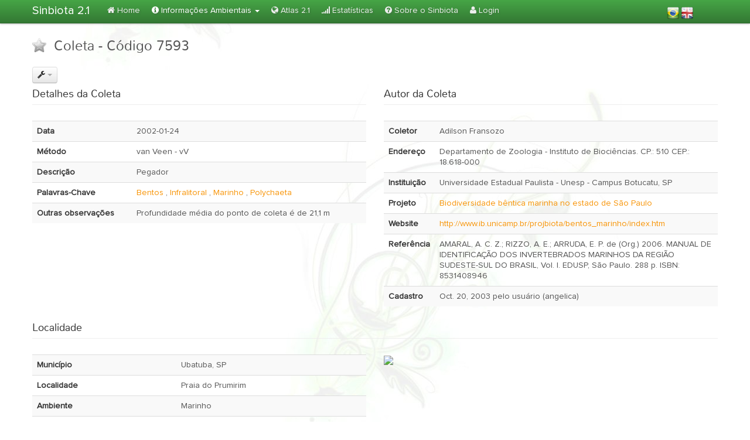

--- FILE ---
content_type: text/html; charset=utf-8
request_url: https://sinbiota.biota.org.br/occurrence/7593/
body_size: 34034
content:


<!doctype html>
<!--[if lt IE 7]> <html class="no-js lt-ie9 lt-ie8 lt-ie7" lang="en"> <![endif]-->
<!--[if IE 7]>    <html class="no-js lt-ie9 lt-ie8" lang="en"> <![endif]-->
<!--[if IE 8]>    <html class="no-js lt-ie9" lang="en"> <![endif]-->
<!--[if gt IE 8]><!--> <html class="no-js" lang="en"> <!--<![endif]-->
<head>
    <meta charset="utf-8">
    <meta http-equiv="X-UA-Compatible" content="IE=edge,chrome=1">

    <title></title>
    <meta name="description" content="">
    <meta name="author" content="">

    <meta name="viewport" content="width=device-width">
    <link rel="stylesheet" href="/static/initializr/less/style.css">


    <script src="/static/initializr/js/libs/modernizr-2.5.3-respond-1.1.0.min.js"></script>
    
    
</head>
<body>
<!--[if lt IE 7]><p class=chromeframe>Your browser is <em>ancient!</em> <a href="http://browsehappy.com/">Upgrade to a different browser</a> or <a href="http://www.google.com/chromeframe/?redirect=true">install Google Chrome Frame</a> to experience this site.</p><![endif]-->


<div class="navbar navbar-fixed-top">
    <div class="navbar-inner ">
        <div class="container ">
            <a class="brand" href="/">Sinbiota 2.1</a>
            <div class="nav-collapse">
                <ul class="nav">
                    <li id="nav_home"><a href="/"><i class="icon-home"></i> Home</a></li>
                    <li id="nav_environmental" class="dropdown">
                        <a href="#" class="dropdown-toggle" data-toggle="dropdown">
                            <i class="icon-info-sign "></i> Informações Ambientais
                            <b class="caret"></b>
                        </a>
                        <ul class="dropdown-menu">
                            <li><a href="/occurrence/"><i class="icon-chevron-right"></i> Coletas</a></li>
                            <li><a href="/project/"><i class="icon-chevron-right "></i> Projetos</a></li>
                            <li><a href="/depositary_unit/"><i class="icon-chevron-right"></i> Unidades Depositárias</a></li>
                            <li><a href="/taxonomy/"><i class="icon-chevron-right"></i> Árvore Taxonômica</a></li>
                        </ul>
                    </li>

                    <li id="nav_atlas"><a href="/atlas/"><i class="icon-globe"></i> Atlas 2.1</a></li>
                    <li id="nav_statistics"><a href="/statistics/"><i class="icon-signal"></i> Estatísticas</a></li>
                    <li id="nav_about"><a href="/about/"><i class="icon-question-sign"></i> Sobre o Sinbiota</a></li>
                    
                        <li id="nav_login"><a href="/accounts/login/"><i class="icon-user"></i> Login</a></li>
                    

                </ul>
                

<table align="right" border="0" style="margin-left:100px;margin-right:40px;margin-top:10px;">
<tr>
<td>
<a href="#" onclick="setLang('pt-br');">
    <img align="left"  src="/static/img/brazil-32.png" alt="Portuguese" />
</a>
</td>
<td>
<a href="#" onclick="setLang('en');">
    <img align="right" src="/static/img/uk-32.png"  alt="English" />
</a>
</td>
</tr>


</table>
<form id="langForm" action="/i18n/setlang/" method="post" style="display:none;">
    <select name="language">
        <option value="pt-br">Portuguese</option>
        <option value="en">English</option>
    </select>
</form>

<script type="text/javascript" src="/static/js/jquery-1.7.2.min.js"></script>
<script type="text/javascript">
    function setLang(lang){
        $('#langForm select').val(lang);
        $('#langForm').submit();
        return false;
    }
</script>
            </div><!--/.nav-collapse -->
        </div>
    </div>
</div>



    <div class="container">

    <div id="error_message_div" class="alert alert-block alert-error" style="display: none;">
    <button type="button" class="close" onclick="$('error_message_div').hide();">×</button>
    <span id="error_message_label" class="label label-important" style="margin-right: 2em;">&nbsp;Error&nbsp;</span>
        <span id="error_message_text">
        </span>
</div>
<script type="text/javascript">
    function show_error_message(message) {
        // set message and show:
        $("#error_message_text").html(message);
        $("#error_message_div").show('slow');
    }
</script>


    <div style="min-height: 600px">
    
    <h2><img class="favorite-toggle" id="Occurrence_7593" data-entity="Occurrence" data-state="off" width="24" src="/static/img/star-off-32.png" style="margin-bottom: 6px; margin-right: 6px;"> Coleta
        - Código 7593</h2>
    <br>

    <div id="btn-group"  class="btn-group">
        <button class="btn dropdown-toggle" data-toggle="dropdown"><i class="icon-wrench"></i> <span class="caret"></span></button>
        <ul class="dropdown-menu">
            
            <li><a href="/occurrence/export/7593/"><i class="icon-external-link"></i> Exportar Dados desta Coleta</a></li>
        </ul>
    </div>

    <div class="row">
        <div class="span6">
            <fieldset class="viewmodel">
                <legend>Detalhes da Coleta</legend>
                <table class="table table-striped">
                    <tr>
                        <th>Data</th>
                        <td>2002-01-24
                            </td>
                    </tr>
                    <tr>
                        <th>Método</th>
                        <td>van Veen - vV</td>
                    </tr>
                    <tr>
                        <th>Descrição</th>
                        <td>Pegador</td>
                    </tr>
                    <tr>
                        <th>Palavras-Chave</th>
                        <td>
                            
                                <a href="/occurrence/keyword/243/">Bentos</a>
                                ,  
                                <a href="/occurrence/keyword/157/">Infralitoral</a>
                                ,  
                                <a href="/occurrence/keyword/244/">Marinho</a>
                                ,  
                                <a href="/occurrence/keyword/267/">Polychaeta</a>
                                 
                        </td>
                    </tr>
                    <tr>
                        <th>Outras observações</th>
                        <td>Profundidade média do ponto de coleta é de 21,1 m</td>
                    </tr>
                </table>
            </fieldset>
        </div>

        <div class="span6">
            <fieldset class="viewmodel">
                <legend>Autor da Coleta</legend>
                <table class="table table-striped">
                    <tr>
                        <th>Coletor</th>
                        <td>Adilson Fransozo</td>
                    </tr>
                    
                        <tr>
                            <th>Endereço</th>
                            <td>Departamento de Zoologia - Instituto de Biociências. CP.: 510  CEP.: 18.618-000</td>
                        </tr>
                    
                    
                        <tr>
                            <th>Instituição</th>
                            <td>Universidade Estadual Paulista - Unesp  - Campus Botucatu, SP</td>
                        </tr>
                    
                    <tr>

                        <th>Projeto</th>
                        <td>
                            <a href="/project/191/">Biodiversidade bêntica marinha no estado de São Paulo</a>
                    </tr>
                    
                        <tr>
                            <th>Website</th>
                            <td><a href="http://www.ib.unicamp.br/projbiota/bentos_marinho/index.htm "
                                   target="_blank">http://www.ib.unicamp.br/projbiota/bentos_marinho/index.htm </a></td>
                        </tr>
                    
                    <tr>
                        <th>Referência</th>
                        <td>AMARAL, A. C. Z.; RIZZO, A. E.; ARRUDA, E. P. de (Org.) 2006.  MANUAL DE IDENTIFICAÇÃO DOS INVERTEBRADOS MARINHOS DA REGIÃO SUDESTE-SUL DO BRASIL, Vol. I. EDUSP, São Paulo. 288 p. ISBN: 8531408946</td>
                    </tr>
                    <tr>
                        <th>Cadastro</th>
                        <td>Oct. 20, 2003 pelo usuário  
                            (angelica)
                        </td>
                    </tr>
                </table>
            </fieldset>
        </div>
    </div>

    <fieldset class="viewmodel">
        <legend>Localidade</legend>

        
            <div class="row">
                <div class="span6">
                    <table class="table table-striped">
                        <tr>
                            <th>Município</th>
                            <td>Ubatuba, SP</td>
                        </tr>
                        <tr>
                            <th>Localidade</th>
                            <td>Praia do Prumirim </td>
                        </tr>
                        <tr>
                            <th>Ambiente</th>
                            <td>Marinho</td>
                        </tr>
                        
                        
                        <tr>
                            <th>Precisão do GPS</th>
                            <td>None</td>
                        </tr>
                        <tr>
                            <th>Precisão da Coleta</th>
                            <td>Área da Coleta</td>
                        </tr>
                        <tr>
                            <th>Extensão da Coleta</th>
                            <td>0.25 m^2</td>
                        </tr>
                        
                            <tr>
                                <th>Ecossistemas</th>
                                <td>Litoral não consolidado</td>
                            </tr>
                        
                        
                            <tr>
                                <th>Habitats</th>
                                <td>Sublitoral não consolidado<br>Bentos</td>
                            </tr>
                        
                        
                            <tr>
                                <th>Microhabitats</th>
                                <td>Areia grossa</td>
                            </tr>
                        
                    </table>
                </div>
                <div class="span6">
                    <img src="http://maps.googleapis.com/maps/api/staticmap?center=-23.431101,-44.915298&zoom=8&size=600x300&maptype=terrain&sensor=false&markers=size:mid%7Ccolor:red%7C-23.431101,-44.915298"/>
                </div>
            </div>
        
    </fieldset>

    
    <fieldset class="viewmodel">
    <legend>Dados Adicionais para Ambiente Aquático</legend>
    <div class="row">
        <div class="span6">
            <table class="table table-striped">
                
                <tr>
                    <th>Temperatura (°C)</th>
                    <td>23.0</td>
                </tr>
                
                <tr>
                    <th>Salinidade</th>
                    <td>36.0</td>
                </tr>
                
            </table>
        </div>
    </div>
     </fieldset>
    

    <fieldset class="viewmodel">
        <legend>Informações Taxonômicas</legend>
        <div class="row">
            <div class="span6">
                <table class="table table-striped">
                    <tr>
                        <th>Conteúdo</th>
                        <td>6 espécimes</td>
                    </tr>
                    <tr>
                        <th>Grupos Taxonômicos</th>
                        <td>Polychaeta</td>
                    </tr>

                </table>
            </div>
        </div>
    </fieldset>


    <br>
    <fieldset class="viewmodel">
        <legend>Lista de Espécies </legend>

        <div class="tabbable">
            <ul class="nav nav-pills">
                <li class="active"><a href="#listview" data-toggle="tab">Lista</a></li>
                <li><a href="#treeview" data-toggle="tab">Árvore</a></li>
            </ul>
            <div class="tab-content">
                <div class="tab-pane active" id="listview">
                    <table id="SpeciesListTable" class="table table-striped">
                        <thead>
                        <tr class="header">
                            <th>Espécie</th>
                            <th>Filo</th>
                            <th>Classe</th>
                            <th>Ordem</th>
                            <th>Família</th>
                            <th>Tax.</th>
                            <th>UD</th>
                            <th>Id</th>
                        </tr>
                        </thead>
                        <tbody>
                        </tbody>
                    </table>
                </div>
                <div class="tab-pane" id="treeview">
                    <div id="specimen_tree">
                        
                        <ul>
<li id='n_2362174'><a href='javascript:return false;' id='a_2362174' title='kingdom' class='rank_tip'>
<span class="label label-important">6</span><span class="taxon_node">Animalia</span><span class="label">kingdom</span></a><ul>
<li id='n_2369138'><a href='javascript:return false;' id='a_2369138' title='phylum' class='rank_tip'>
<span class="label label-important">6</span><span class="taxon_node">Annelida</span><span class="label">phylum</span></a><ul>
<li id='n_2369139'><a href='javascript:return false;' id='a_2369139' title='class' class='rank_tip'>
<span class="label label-important">6</span><span class="taxon_node">Polychaeta</span><span class="label">class</span></a><ul>
<li id='n_2369162'><a href='javascript:return false;' id='a_2369162' title='order' class='rank_tip'>
<span class="label label-important">3</span><span class="taxon_node">Phyllodocida</span><span class="label">order</span></a><ul>
<li id='n_2369185'><a href='javascript:return false;' id='a_2369185' title='family' class='rank_tip'>
<span class="label label-important">2</span><span class="taxon_node">Goniadidae</span><span class="label">family</span></a><ul>
<li id='n_2426769'><a href='javascript:return false;' id='a_2426769' title='genus' class='rank_tip'>
<span class="label label-important">1</span><span class="taxon_node">Goniada</span><span class="label">genus</span></a><ul>
<li id='n_9282220'><a href='javascript:return false;' id='a_9282220' title='species' class='rank_tip'>
<span class="label label-important">1</span><span class="taxon_node">Goniada teres</span><span class="label">species</span></a></li></ul>
</li><li id='n_2451342'><a href='javascript:return false;' id='a_2451342' title='genus' class='rank_tip'>
<span class="label label-important">1</span><span class="taxon_node">Goniadides</span><span class="label">genus</span></a><ul>
<li id='n_9282221'><a href='javascript:return false;' id='a_9282221' title='species' class='rank_tip'>
<span class="label label-important">1</span><span class="taxon_node">Goniadides carolinae</span><span class="label">species</span></a></li></ul>
</li></ul>
</li><li id='n_2369186'><a href='javascript:return false;' id='a_2369186' title='family' class='rank_tip'>
<span class="label label-important">1</span><span class="taxon_node">Glyceridae</span><span class="label">family</span></a><ul>
<li id='n_2426114'><a href='javascript:return false;' id='a_2426114' title='genus' class='rank_tip'>
<span class="label label-important">1</span><span class="taxon_node">Glycera</span><span class="label">genus</span></a><ul>
<li id='n_9271561'><a href='javascript:return false;' id='a_9271561' title='species' class='rank_tip'>
<span class="label label-important">1</span><span class="taxon_node">Glycera lapidum</span><span class="label">species</span></a></li></ul>
</li></ul>
</li></ul>
</li><li id='n_2371707'><a href='javascript:return false;' id='a_2371707' title='order' class='rank_tip'>
<span class="label label-important">3</span><span class="taxon_node">Eunicida</span><span class="label">order</span></a><ul>
<li id='n_2371708'><a href='javascript:return false;' id='a_2371708' title='family' class='rank_tip'>
<span class="label label-important">3</span><span class="taxon_node">Onuphidae</span><span class="label">family</span></a><ul>
<li id='n_2532285'><a href='javascript:return false;' id='a_2532285' title='genus' class='rank_tip'>
<span class="label label-important">2</span><span class="taxon_node">Mooreonuphis</span><span class="label">genus</span></a><ul>
<li id='n_9345895'><a href='javascript:return false;' id='a_9345895' title='species' class='rank_tip'>
<span class="label label-important">2</span><span class="taxon_node">Mooreonuphis intermedia</span><span class="label">species</span></a></li></ul>
</li><li id='n_2454399'><a href='javascript:return false;' id='a_2454399' title='genus' class='rank_tip'>
<span class="label label-important">1</span><span class="taxon_node">Kinbergonuphis</span><span class="label">genus</span></a><ul>
<li id='n_9345634'><a href='javascript:return false;' id='a_9345634' title='species' class='rank_tip'>
<span class="label label-important">1</span><span class="taxon_node">Kinbergonuphis difficilis</span><span class="label">species</span></a></li></ul>
</li></ul>
</li></ul>
</li></ul>
</li></ul>
</li></ul>
</li></ul>
</li>
                        
                    </div>

                </div>
            </div>
        </div>

        <br>
    </fieldset>

    <div  id="error_not_remove" style="visibility: hidden" class="alert alert-danger">
        <button class="close" data-dismiss="alert">×</button>
        Coleta não pode ser removida, pois possui uma lista de espécies associada à ela.
    </div>

    <div id="RemoveOccurrenceDialog" class="modal hide fade" tabindex="-1" role="dialog" aria-labelledby="myModalLabel" aria-hidden="true" style="width: 400px; margin-left: -500px; margin-top:-100px;">
        <div class="modal-header">
            <h3 id="myModalLabel"> Remover coleta</h3>
        </div>
        <div class="editor-label">
            <br>

            <p  align="center">Deseja realmente remover a coleta?</p>
            <br>
        </div>


        <div class="modal-footer">
            <a href="javascript:revomeConfirm();"><button type="button" class="btn-primary">OK </button></a>
            <button class="btn" data-dismiss="modal" aria-hidden="true">Cancelar</button>

        </div>
    </div>

    <div id="teste"></div>

    <form id="to_redirect_index" action="/occurrence/" method="post" style="visibility: hidden">

        <button class="btn" data-dismiss="modal" aria-hidden="true">Cancelar</button>

        <button class="btn btn-primary" type="submit">Criar Usuário</button>

    </form>


    </div>
    <hr>

    <footer>
        <p>&copy; Programa Biota/Fapesp</p>
    </footer>


</div> <!-- /container -->


<script>window.jQuery || document.write('<script src="/static/initializr/js/libs/jquery-1.7.2.min.js"><\/script>')</script>



<script src="/static/js/jquery-ui/jquery-ui.js"></script>
<link rel="stylesheet" href="/static/js/jquery-ui/jquery-ui.css">

<script src="/static/initializr/js/libs/bootstrap/bootstrap.min.js"></script>
<script src="/static/initializr/js/libs/bootstrap/tooltip.js"></script>
<script src="/static/initializr/js/libs/bootstrap/bootstrap-popover.js"></script>
<script src="/static/initializr/js/libs/bootstrap/bootstrap-carousel.js"></script>
<script src="/static/initializr/js/libs/bootstrap/bootstrap-transition.js"></script>

<script src="/static/dajaxice/dajaxice.core.js" type="text/javascript" charset="utf-8"></script>

<script type="text/javascript"> var STATIC_URL = '/static/'; </script>
<script src="/static/js/ajax.js"></script>
<script src="/static/js/jsrender.js"></script>

<link href="/static/js/jstree/themes/default/style.css" rel="stylesheet" type="text/css" />
<script src="/static/js/jstree/jquery.jstree.js"></script>

<script src="/static/js/stupidtable.min.js"></script>

    <link href="/static/js/gritter/css/jquery.gritter.css" rel="stylesheet" type="text/css" />
    <script src="/static/js/gritter/js/jquery.gritter.min.js"></script>

    <link href="/static/js/chosen/chosen.css" rel="stylesheet" type="text/css" />
    <script src="/static/js/chosen/chosen.jquery.min.js"></script>
    <link href="/static/js/select2/select2.css" rel="stylesheet" type="text/css" />
    <script src="/static/js/select2/select2.min.js"></script>

    <script src="/static/js/bootbox/bootbox.min.js"></script>

<link href="/static/js/fixed-header/table-fixed-header.css" rel="stylesheet" type="text/css" />
<script src="/static/js/fixed-header/table-fixed-header.js"></script>

<link href="/static/js/joyride/joyride-2.0.3.css" rel="stylesheet" type="text/css" />
<script src="/static/js/joyride/jquery.joyride-2.0.3.js"></script>








<script type="text/javascript">
    // DAJAXICE:
    Dajaxice.setup({'default_exception_callback': function(){ console.log("Ops..."); }});

    $().ready(function() {
        $("#nav_environmental").addClass("active");
        // tooltips and popovers:
        $('a[rel="tooltip"]').tooltip();
        $('a[rel="popover"]').popover();
        //favorites:

        $(".favorite-toggle").click(function(obj) {
            favorite_toggle(obj);
        });
    });
    
    

    // Bootbox setup:
    bootbox.animate(false);

</script>

    <script type="text/javascript">
        
    </script>

    
        <script id="specimenTemplate" type="text/x-jquery-tmpl">
            <tr>
                <td>
                    <a href="/taxonomy/{{=taxon_id}}" target="_blank">{{=taxonomic_classification}} </a>
                <td>
                    {{=full_taxonomic_classification.phylum}}
                </td>
                <td>
                    {{=full_taxonomic_classification.class}}
                </td>
                <td>
                    {{=full_taxonomic_classification.order}}
                </td>
                <td>
                    {{=full_taxonomic_classification.family}}
                </td>
                <td>


                   <!-- {{#if legacy_taxonomic_group_classification}}-->

                    <!-- <a href='<%:Url.Action("SpeciesProfile","Occurrence")%>/{{=eol_taxon_id}}' target='_blank'><img style="margin-left:10px;" src='<%: Url.Content("~/Content/img/eol.png") %>'></a> -->
                 <img style="margin-left:10px;" class="legacy_taxonomy"
                         title="<ul class='taxclass'>{{#each legacy_taxonomic_group_classification}}<li><b>{{=rank}}</b>: {{=name}}</li>{{/each}}</ul>"
                         id="legacy_{{=id}}_img" src="/static/img/sinbiota-logo-v1.png"/>

                  <!--  {{/if}}-->

                </td>
                <td>
                    {{=depositary_unit}}
                </td>
                <td>
                    {{=record_unique_id}}
                </td>




            </tr>
        </script>
    

    <script type="text/javascript">
        var SpecimenArray = [{"eol_taxon_id": "402739", "record_unique_id": "BPOAR596", "depositary_unit": "MHN", "full_taxonomic_classification": {"kingdom": "Animalia", "family": "Glyceridae", "class": "Polychaeta", "phylum": "Annelida", "genus": "Glycera", "order": "Phyllodocida"}, "taxonomic_classification": "Glycera lapidum", "legacy_taxonomic_classification": [["dominio", "eukaria"], ["reino", "Animalia"], ["filo", "Annelida"], ["classe", "Polychaeta"], ["ordem", "Phyllodocida"], ["familia", "Glyceridae"], ["genero", "Glycera"], ["specie", "lapidum"]], "taxonomic_classification_id": 52828, "legacy_taxonomic_group_classification": [{"name": "eukaria", "rank": "dominio"}, {"name": "Animalia", "rank": "reino"}, {"name": "Annelida", "rank": "filo"}, {"name": "Polychaeta", "rank": "classe"}, {"name": "Phyllodocida", "rank": "ordem"}, {"name": "Glyceridae", "rank": "familia"}, {"name": "Glycera", "rank": "genero"}, {"name": "lapidum", "rank": "specie"}], "legacy": true, "depositary_unit_record": 9720, "taxon_id": 9271561, "full_taxonomic_classification_array": [{"name": "Glycera lapidum", "rank": "species", "id": 9271561}, {"name": "Glycera", "rank": "genus", "id": 2426114}, {"name": "Glyceridae", "rank": "family", "id": 2369186}, {"name": "Phyllodocida", "rank": "order", "id": 2369162}, {"name": "Polychaeta", "rank": "class", "id": 2369139}, {"name": "Annelida", "rank": "phylum", "id": 2369138}, {"name": "Animalia", "rank": "kingdom", "id": 2362174}], "id": 34358}, {"eol_taxon_id": "475432", "record_unique_id": "BPOAR471", "depositary_unit": "MHN", "full_taxonomic_classification": {"kingdom": "Animalia", "family": "Goniadidae", "class": "Polychaeta", "phylum": "Annelida", "genus": "Goniada", "order": "Phyllodocida"}, "taxonomic_classification": "Goniada teres", "legacy_taxonomic_classification": [["dominio", "eukaria"], ["reino", "Animalia"], ["filo", "Annelida"], ["classe", "Polychaeta"], ["ordem", "Phyllodocida"], ["familia", "Goniadidae"], ["genero", "Goniada"], ["specie", "teres"]], "taxonomic_classification_id": 52829, "legacy_taxonomic_group_classification": [{"name": "eukaria", "rank": "dominio"}, {"name": "Animalia", "rank": "reino"}, {"name": "Annelida", "rank": "filo"}, {"name": "Polychaeta", "rank": "classe"}, {"name": "Phyllodocida", "rank": "ordem"}, {"name": "Goniadidae", "rank": "familia"}, {"name": "Goniada", "rank": "genero"}, {"name": "teres", "rank": "specie"}], "legacy": true, "depositary_unit_record": 9721, "taxon_id": 9282220, "full_taxonomic_classification_array": [{"name": "Goniada teres", "rank": "species", "id": 9282220}, {"name": "Goniada", "rank": "genus", "id": 2426769}, {"name": "Goniadidae", "rank": "family", "id": 2369185}, {"name": "Phyllodocida", "rank": "order", "id": 2369162}, {"name": "Polychaeta", "rank": "class", "id": 2369139}, {"name": "Annelida", "rank": "phylum", "id": 2369138}, {"name": "Animalia", "rank": "kingdom", "id": 2362174}], "id": 34359}, {"eol_taxon_id": "594162", "record_unique_id": "BPOAR595", "depositary_unit": "MHN", "full_taxonomic_classification": {"kingdom": "Animalia", "family": "Goniadidae", "class": "Polychaeta", "phylum": "Annelida", "genus": "Goniadides", "order": "Phyllodocida"}, "taxonomic_classification": "Goniadides carolinae", "legacy_taxonomic_classification": [["dominio", "eukaria"], ["reino", "Animalia"], ["filo", "Annelida"], ["classe", "Polychaeta"], ["ordem", "Phyllodocida"], ["familia", "Goniadidae"], ["genero", "Goniadides"], ["specie", "carolinae"]], "taxonomic_classification_id": 52830, "legacy_taxonomic_group_classification": [{"name": "eukaria", "rank": "dominio"}, {"name": "Animalia", "rank": "reino"}, {"name": "Annelida", "rank": "filo"}, {"name": "Polychaeta", "rank": "classe"}, {"name": "Phyllodocida", "rank": "ordem"}, {"name": "Goniadidae", "rank": "familia"}, {"name": "Goniadides", "rank": "genero"}, {"name": "carolinae", "rank": "specie"}], "legacy": true, "depositary_unit_record": 9722, "taxon_id": 9282221, "full_taxonomic_classification_array": [{"name": "Goniadides carolinae", "rank": "species", "id": 9282221}, {"name": "Goniadides", "rank": "genus", "id": 2451342}, {"name": "Goniadidae", "rank": "family", "id": 2369185}, {"name": "Phyllodocida", "rank": "order", "id": 2369162}, {"name": "Polychaeta", "rank": "class", "id": 2369139}, {"name": "Annelida", "rank": "phylum", "id": 2369138}, {"name": "Animalia", "rank": "kingdom", "id": 2362174}], "id": 34360}, {"eol_taxon_id": "3097559", "record_unique_id": "BPOST247", "depositary_unit": "MHN", "full_taxonomic_classification": {"kingdom": "Animalia", "family": "Onuphidae", "class": "Polychaeta", "phylum": "Annelida", "genus": "Mooreonuphis", "order": "Eunicida"}, "taxonomic_classification": "Mooreonuphis intermedia", "legacy_taxonomic_classification": [["dominio", "eukaria"], ["reino", "Animalia"], ["filo", "Annelida"], ["classe", "Polychaeta"], ["ordem", "Eunicida"], ["familia", "Onuphidae"], ["genero", "Mooreonuphis"], ["specie", "intermedia"]], "taxonomic_classification_id": 52831, "legacy_taxonomic_group_classification": [{"name": "eukaria", "rank": "dominio"}, {"name": "Animalia", "rank": "reino"}, {"name": "Annelida", "rank": "filo"}, {"name": "Polychaeta", "rank": "classe"}, {"name": "Eunicida", "rank": "ordem"}, {"name": "Onuphidae", "rank": "familia"}, {"name": "Mooreonuphis", "rank": "genero"}, {"name": "intermedia", "rank": "specie"}], "legacy": true, "depositary_unit_record": 9723, "taxon_id": 9345895, "full_taxonomic_classification_array": [{"name": "Mooreonuphis intermedia", "rank": "species", "id": 9345895}, {"name": "Mooreonuphis", "rank": "genus", "id": 2532285}, {"name": "Onuphidae", "rank": "family", "id": 2371708}, {"name": "Eunicida", "rank": "order", "id": 2371707}, {"name": "Polychaeta", "rank": "class", "id": 2369139}, {"name": "Annelida", "rank": "phylum", "id": 2369138}, {"name": "Animalia", "rank": "kingdom", "id": 2362174}], "id": 34361}, {"eol_taxon_id": "3097559", "record_unique_id": "BPOST248", "depositary_unit": "MHN", "full_taxonomic_classification": {"kingdom": "Animalia", "family": "Onuphidae", "class": "Polychaeta", "phylum": "Annelida", "genus": "Mooreonuphis", "order": "Eunicida"}, "taxonomic_classification": "Mooreonuphis intermedia", "legacy_taxonomic_classification": [["dominio", "eukaria"], ["reino", "Animalia"], ["filo", "Annelida"], ["classe", "Polychaeta"], ["ordem", "Eunicida"], ["familia", "Onuphidae"], ["genero", "Mooreonuphis"], ["specie", "intermedia"]], "taxonomic_classification_id": 52832, "legacy_taxonomic_group_classification": [{"name": "eukaria", "rank": "dominio"}, {"name": "Animalia", "rank": "reino"}, {"name": "Annelida", "rank": "filo"}, {"name": "Polychaeta", "rank": "classe"}, {"name": "Eunicida", "rank": "ordem"}, {"name": "Onuphidae", "rank": "familia"}, {"name": "Mooreonuphis", "rank": "genero"}, {"name": "intermedia", "rank": "specie"}], "legacy": true, "depositary_unit_record": 9724, "taxon_id": 9345895, "full_taxonomic_classification_array": [{"name": "Mooreonuphis intermedia", "rank": "species", "id": 9345895}, {"name": "Mooreonuphis", "rank": "genus", "id": 2532285}, {"name": "Onuphidae", "rank": "family", "id": 2371708}, {"name": "Eunicida", "rank": "order", "id": 2371707}, {"name": "Polychaeta", "rank": "class", "id": 2369139}, {"name": "Annelida", "rank": "phylum", "id": 2369138}, {"name": "Animalia", "rank": "kingdom", "id": 2362174}], "id": 34362}, {"eol_taxon_id": "3097211", "record_unique_id": "BPOST249", "depositary_unit": "MHN", "full_taxonomic_classification": {"kingdom": "Animalia", "family": "Onuphidae", "class": "Polychaeta", "phylum": "Annelida", "genus": "Kinbergonuphis", "order": "Eunicida"}, "taxonomic_classification": "Kinbergonuphis difficilis", "legacy_taxonomic_classification": [["dominio", "eukaria"], ["reino", "Animalia"], ["filo", "Annelida"], ["classe", "Polychaeta"], ["ordem", "Eunicida"], ["familia", "Onuphidae"], ["genero", "Kinbergonuphis"], ["specie", "difficilis"]], "taxonomic_classification_id": 52833, "legacy_taxonomic_group_classification": [{"name": "eukaria", "rank": "dominio"}, {"name": "Animalia", "rank": "reino"}, {"name": "Annelida", "rank": "filo"}, {"name": "Polychaeta", "rank": "classe"}, {"name": "Eunicida", "rank": "ordem"}, {"name": "Onuphidae", "rank": "familia"}, {"name": "Kinbergonuphis", "rank": "genero"}, {"name": "difficilis", "rank": "specie"}], "legacy": true, "depositary_unit_record": 12297, "taxon_id": 9345634, "full_taxonomic_classification_array": [{"name": "Kinbergonuphis difficilis", "rank": "species", "id": 9345634}, {"name": "Kinbergonuphis", "rank": "genus", "id": 2454399}, {"name": "Onuphidae", "rank": "family", "id": 2371708}, {"name": "Eunicida", "rank": "order", "id": 2371707}, {"name": "Polychaeta", "rank": "class", "id": 2369139}, {"name": "Annelida", "rank": "phylum", "id": 2369138}, {"name": "Animalia", "rank": "kingdom", "id": 2362174}], "id": 42295}]
                $(document).ready(function () {
                    $("#SpeciesListTable > tbody:last").html($("#specimenTemplate").render(SpecimenArray));

                    // tooltip for legacy taxonomy:
                    $(".legacy_taxonomy").tooltip();

                    // specimen tree:
                    $("#specimen_tree").jstree({"themes":{
                        "theme":"default",
                        "dots":false,
                        "icons":false
                    },
                        "plugins":[ "themes", "html_data" ]});
                });
       /* var div = document.getElementById('error_not_remove');
        $(div).slideUp(300);
        div.style.visibility = 'hidden';*/


        function occurrence_remove(){
            Dajaxice.sinbiota.occurrence_has_specimen(occurrence_has_specimen_complete,
                    {

                        'occurrence_id': 7593

                    }
            );

        }

        function occurrence_has_specimen_complete(response){

            if (response.success['has_specimen']){
                var div = document.getElementById('error_not_remove');
                div.style.visibility = 'visible';

                var ref = document.getElementById('btn-group');
                $(div).insertAfter(ref).slideDown(300);

            }
            else{
                $("#RemoveOccurrenceDialog").modal('show');
            }
        }

        function revomeConfirm(){
            Dajaxice.sinbiota.occurrence_remove(occurrence_remove_complete,{

                    'occurrence_id':7593
                    }
            );
        }

        function occurrence_remove_complete(response){

            if (response.success){


                var frm = document.getElementById('to_redirect_index');

                if (frm) {
                    frm.submit();
                }
            }

        }



    </script>



</body>
</html>
